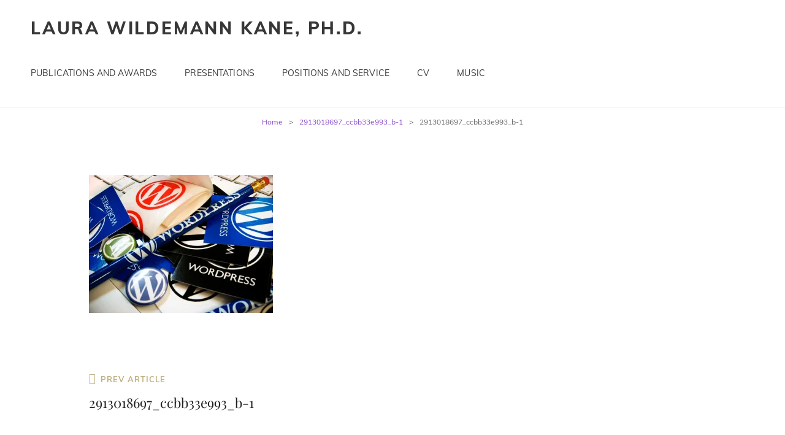

--- FILE ---
content_type: text/html; charset=UTF-8
request_url: https://laurawkane.com/2913018697_ccbb33e993_b-1/
body_size: 7502
content:
<!doctype html>
<html lang="en-US">
<head>
	<meta charset="UTF-8">
	<meta name="viewport" content="width=device-width, initial-scale=1">
	<link rel="profile" href="http://gmpg.org/xfn/11">
	<script>(function(html){html.className = html.className.replace(/\bno-js\b/,'js')})(document.documentElement);</script>
<title>2913018697_ccbb33e993_b-1 &#8211; Laura Wildemann Kane, Ph.D.</title>
<meta name='robots' content='max-image-preview:large' />
<link rel='dns-prefetch' href='//platform.vine.co' />
<link rel='dns-prefetch' href='//secure.gravatar.com' />
<link rel='dns-prefetch' href='//cdn.jsdelivr.net' />
<link rel='dns-prefetch' href='//stats.wp.com' />
<link rel='dns-prefetch' href='//maxcdn.bootstrapcdn.com' />
<link rel='dns-prefetch' href='//v0.wordpress.com' />
<link rel='preconnect' href='//i0.wp.com' />
<link rel="alternate" type="application/rss+xml" title="Laura Wildemann Kane, Ph.D. &raquo; Feed" href="https://laurawkane.com/feed/" />
<link rel="alternate" type="application/rss+xml" title="Laura Wildemann Kane, Ph.D. &raquo; Comments Feed" href="https://laurawkane.com/comments/feed/" />
<link rel="alternate" type="application/rss+xml" title="Laura Wildemann Kane, Ph.D. &raquo; 2913018697_ccbb33e993_b-1 Comments Feed" href="https://laurawkane.com/feed/?attachment_id=251" />
<link rel="alternate" title="oEmbed (JSON)" type="application/json+oembed" href="https://laurawkane.com/wp-json/oembed/1.0/embed?url=https%3A%2F%2Flaurawkane.com%2F2913018697_ccbb33e993_b-1%2F" />
<link rel="alternate" title="oEmbed (XML)" type="text/xml+oembed" href="https://laurawkane.com/wp-json/oembed/1.0/embed?url=https%3A%2F%2Flaurawkane.com%2F2913018697_ccbb33e993_b-1%2F&#038;format=xml" />
<style id='wp-img-auto-sizes-contain-inline-css' type='text/css'>
img:is([sizes=auto i],[sizes^="auto," i]){contain-intrinsic-size:3000px 1500px}
/*# sourceURL=wp-img-auto-sizes-contain-inline-css */
</style>

<style id='wp-emoji-styles-inline-css' type='text/css'>

	img.wp-smiley, img.emoji {
		display: inline !important;
		border: none !important;
		box-shadow: none !important;
		height: 1em !important;
		width: 1em !important;
		margin: 0 0.07em !important;
		vertical-align: -0.1em !important;
		background: none !important;
		padding: 0 !important;
	}
/*# sourceURL=wp-emoji-styles-inline-css */
</style>
<link rel='stylesheet' id='amarkal-shortcode-css' href='https://laurawkane.com/wp-content/plugins/wd-twitter-feed/vendor/askupa-software/amarkal-shortcode/assets/css/dist/amarkal-shortcode-popup.min.css?ver=6.9' type='text/css' media='all' />
<link rel='stylesheet' id='twitterfeed-css' href='https://laurawkane.com/wp-content/plugins/wd-twitter-feed/assets/css/twitter-feed.min.css?ver=3.0.8' type='text/css' media='all' />
<link rel='stylesheet' id='font-awesome-css' href='//maxcdn.bootstrapcdn.com/font-awesome/4.7.0/css/font-awesome.min.css?ver=4.7.0' type='text/css' media='all' />
<link rel='stylesheet' id='my-music-band-fonts-css' href='https://laurawkane.com/wp-content/fonts/79b2e6c3bc44da3fe351931a6438d055.css' type='text/css' media='all' />
<link rel='stylesheet' id='my-music-band-style-css' href='https://laurawkane.com/wp-content/themes/my-music-band/style.css?ver=20250806-165151' type='text/css' media='all' />
<style id='my-music-band-style-inline-css' type='text/css'>
#portfolio-content-section.background-image {  background-image: url("https://laurawkane.com/wp-content/themes/my-music-band/assets/images/portfolio-section-bg.jpg");}
#testimonial-content-section.background-image {  background-image: url("https://laurawkane.com/wp-content/themes/my-music-band/assets/images/testimonial-bg.jpg");}
/*# sourceURL=my-music-band-style-inline-css */
</style>
<link rel='stylesheet' id='my-music-band-block-style-css' href='https://laurawkane.com/wp-content/themes/my-music-band/assets/css/blocks.css?ver=1.0' type='text/css' media='all' />
<link rel='stylesheet' id='tablepress-default-css' href='https://laurawkane.com/wp-content/plugins/tablepress/css/build/default.css?ver=3.2.6' type='text/css' media='all' />
<script type="text/javascript" src="https://laurawkane.com/wp-includes/js/jquery/jquery.min.js?ver=3.7.1" id="jquery-core-js"></script>
<script type="text/javascript" src="https://laurawkane.com/wp-includes/js/jquery/jquery-migrate.min.js?ver=3.4.1" id="jquery-migrate-js"></script>
<link rel="https://api.w.org/" href="https://laurawkane.com/wp-json/" /><link rel="alternate" title="JSON" type="application/json" href="https://laurawkane.com/wp-json/wp/v2/media/251" /><link rel="EditURI" type="application/rsd+xml" title="RSD" href="https://laurawkane.com/xmlrpc.php?rsd" />
<meta name="generator" content="WordPress 6.9" />
<link rel="canonical" href="https://laurawkane.com/2913018697_ccbb33e993_b-1/" />
<link rel='shortlink' href='https://wp.me/a8Hvx1-43' />
	<style>img#wpstats{display:none}</style>
		<link rel="pingback" href="https://laurawkane.com/xmlrpc.php"><script type="application/ld+json">{"@context":"http:\/\/schema.org","@type":"BreadcrumbList","itemListElement":[{"@type":"ListItem","position":1,"item":{"@id":"https:\/\/laurawkane.com\/","name":"Home"}},{"@type":"ListItem","position":2,"item":{"@id":"https:\/\/laurawkane.com\/2913018697_ccbb33e993_b-1\/","name":"2913018697_ccbb33e993_b-1"}},{"@type":"ListItem","position":3,"item":{"name":"2913018697_ccbb33e993_b-1"}}]}</script>		<style type="text/css">
					.site-title a,
			.site-description {
				color: #373737;
			}
				</style>
		
<!-- Jetpack Open Graph Tags -->
<meta property="og:type" content="article" />
<meta property="og:title" content="2913018697_ccbb33e993_b-1" />
<meta property="og:url" content="https://laurawkane.com/2913018697_ccbb33e993_b-1/" />
<meta property="og:description" content="Visit the post for more." />
<meta property="article:published_time" content="2014-03-06T04:26:36+00:00" />
<meta property="article:modified_time" content="2014-03-06T04:26:36+00:00" />
<meta property="og:site_name" content="Laura Wildemann Kane, Ph.D." />
<meta property="og:image" content="https://laurawkane.com/wp-content/uploads/2013/02/2913018697_ccbb33e993_b-1-1.jpg" />
<meta property="og:image:alt" content="" />
<meta property="og:locale" content="en_US" />
<meta name="twitter:text:title" content="2913018697_ccbb33e993_b-1" />
<meta name="twitter:image" content="https://i0.wp.com/laurawkane.com/wp-content/uploads/2013/02/2913018697_ccbb33e993_b-1-1.jpg?fit=1024%2C768&#038;ssl=1&#038;w=640" />
<meta name="twitter:card" content="summary_large_image" />
<meta name="twitter:description" content="Visit the post for more." />

<!-- End Jetpack Open Graph Tags -->
		<style type="text/css" id="wp-custom-css">
			.single .site-main .entry-header, .page .site-main .entry-header, .archive .page-header, .error404 .page-header, .search .page-header, .woocommerce-products-header {
    text-align: center;
    display: none;
}

.header-media .wrapper, #feature-slider-section, .site-footer, #footer-social-navigation .social-navigation a, #portfolio-content-section.background-image:not(.content-frame), .woocommerce ul.products li.product .onsale, .woocommerce span.onsale {
    background-color: #373737;
    display: none;
}

table {
    table-layout: auto;
}

a, #search-toggle, #share-toggle, .entry-title a, .entry-header .cat-links a:hover, .entry-header .cat-links a:focus, .more-link:hover, .more-link:focus, .events-content-wrapper .hentry:hover .event-list-item-actions a, .events-content-wrapper .hentry:hover .event-list-item-actions a, .events-content-wrapper .hentry:focus .event-list-item-actions a, .events-content-wrapper .hentry:focus .event-list-item-actions a, .widget .social-links-menu a, .site-header-menu .social-navigation a, #top-playlist-section .wp-playlist, #top-playlist-section .wp-playlist .wp-playlist-caption, #top-playlist-section .wp-playlist-current-item .wp-playlist-item-title, .wp-playlist-light .my-music-band-mejs-container.mejs-container button, table.shop_table_responsive tr td a:hover, table.shop_table_responsive tr td a:focus, .product-container a.added_to_cart:hover, .product-container a.added_to_cart:focus, .single-product .product_meta a:hover, .single-product .product_meta a:focus, .single-product div.product .woocommerce-product-rating .woocommerce-review-link:hover, .single-product div.product .woocommerce-product-rating .woocommerce-review-link:focus, .woocommerce-info a:hover, .woocommerce-info a:focus, .variations .reset_variations:hover, .variations .reset_variations:focus, .site-header-cart .cart-contents, .woocommerce-tabs ul.tabs li a {
    color: #8d4fca;
}


.menu-toggle::before {
  content: "Menu";
  font-family: 'Muli', sans-serif;
}

  .menu-label {
    display: none;
    margin-left: 7px;
  }

.menu-toggle.selected::before, #primary-search-wrapper .menu-toggle.selected::before, .comment-reply-title small a::before {
  content: "Menu";
}

#primary-search-wrapper .menu-toggle::before {
  content: none;
  font-size: 15px;
  font-size: 0.9375rem;
}		</style>
		</head>

<body class="attachment wp-singular attachment-template-default single single-attachment postid-251 attachmentid-251 attachment-jpeg wp-embed-responsive wp-theme-my-music-band fluid-layout navigation-classic no-sidebar content-width-layout excerpt-image-top header-media-fluid header-media-text-disabled primary-nav-bottom-border">


<div id="page" class="site">
	<a class="skip-link screen-reader-text" href="#content">Skip to content</a>

	
	<header id="masthead" class="site-header">
		<div class="site-header-main">
			<div class="wrapper">
				
<div class="site-branding">
	
	<div class="site-identity">
					<p class="site-title"><a href="https://laurawkane.com/" rel="home">Laura Wildemann Kane, Ph.D.</a></p>
			</div><!-- .site-branding-text-->
</div><!-- .site-branding -->
					<div id="site-header-menu" class="site-header-menu">
		<div id="primary-menu-wrapper" class="menu-wrapper">
			<div class="menu-toggle-wrapper">
				<button id="menu-toggle" class="menu-toggle" aria-controls="top-menu" aria-expanded="false"></span><span class="menu-label">Menu</span></button><!-- .menu-toggle -->
			</div><!-- .menu-toggle-wrapper -->

			<div class="menu-inside-wrapper">
				
					<nav id="site-navigation" class="main-navigation" role="navigation" aria-label="Primary Menu">
						<ul id="primary-menu" class="menu nav-menu"><li id="menu-item-836" class="menu-item menu-item-type-post_type menu-item-object-page menu-item-836"><a href="https://laurawkane.com/publications-awards/">Publications and Awards</a></li>
<li id="menu-item-835" class="menu-item menu-item-type-post_type menu-item-object-page menu-item-835"><a href="https://laurawkane.com/presentations/">Presentations</a></li>
<li id="menu-item-837" class="menu-item menu-item-type-post_type menu-item-object-page menu-item-837"><a href="https://laurawkane.com/positions-service/">Positions and Service</a></li>
<li id="menu-item-917" class="menu-item menu-item-type-post_type menu-item-object-page menu-item-917"><a href="https://laurawkane.com/cv/">CV</a></li>
<li id="menu-item-1106" class="menu-item menu-item-type-post_type menu-item-object-page menu-item-1106"><a href="https://laurawkane.com/music/">Music</a></li>
</ul>
				
					</nav><!-- .main-navigation -->

				<div class="mobile-social-search">
					<div class="search-container">
						

<form role="search" method="get" class="search-form" action="https://laurawkane.com/">
	<label for="search-form-6968af7f07891">
		<span class="screen-reader-text">Search for:</span>
		<input type="search" id="search-form-6968af7f07891" class="search-field" placeholder="Search" value="" name="s" />
	</label>
	<button type="submit" class="search-submit"><span class="screen-reader-text">Search</span></button>
</form>
					</div>

					
				</div><!-- .mobile-social-search -->
			</div><!-- .menu-inside-wrapper -->
		</div><!-- #primary-menu-wrapper.menu-wrapper -->

		<div id="primary-search-wrapper" class="menu-wrapper">
			<div class="menu-toggle-wrapper">
				<button id="social-search-toggle" class="menu-toggle">
					<span class="menu-label screen-reader-text">Search</span>
				</button>
			</div><!-- .menu-toggle-wrapper -->

			<div class="menu-inside-wrapper">
				<div class="search-container">
					

<form role="search" method="get" class="search-form" action="https://laurawkane.com/">
	<label for="search-form-6968af7f079c1">
		<span class="screen-reader-text">Search for:</span>
		<input type="search" id="search-form-6968af7f079c1" class="search-field" placeholder="Search" value="" name="s" />
	</label>
	<button type="submit" class="search-submit"><span class="screen-reader-text">Search</span></button>
</form>
				</div>
			</div><!-- .menu-inside-wrapper -->
		</div><!-- #social-search-wrapper.menu-wrapper -->

		<div id="site-header-cart-wrapper" class="menu-wrapper">
		</div>
	</div><!-- .site-header-menu -->
			</div><!-- .wrapper -->
		</div><!-- .site-header-main -->
	</header><!-- #masthead -->

	<div class="below-site-header">

		
<div class="breadcrumb-area custom">
				<nav class="entry-breadcrumbs"><span class="breadcrumb"><a href="https://laurawkane.com/">Home</a><span class="sep">&gt;</span></span><span class="breadcrumb"><a href="https://laurawkane.com/2913018697_ccbb33e993_b-1/">2913018697_ccbb33e993_b-1</a><span class="sep">&gt;</span></span><span class="breadcrumb-current">2913018697_ccbb33e993_b-1</span></nav><!-- .entry-breadcrumbs -->
			</div><!-- .breadcrumb-area -->
		

		

		

		
		

		

		

		<div id="content" class="site-content">
			<div class="wrapper">

	<div id="primary" class="content-area">
		<main id="main" class="site-main">
			<div class="singular-content-wrap">
				<article id="post-251" class="post-251 attachment type-attachment status-inherit hentry">
	 

		<header class="entry-header">
			<h1 class="entry-title section-title">2913018697_ccbb33e993_b-1</h1>
					</header><!-- .entry-header -->

		<!-- Page/Post Single Image Disabled or No Image set in Post Thumbnail -->
	<div class="entry-content">
		<p class="attachment"><a href="https://i0.wp.com/laurawkane.com/wp-content/uploads/2013/02/2913018697_ccbb33e993_b-1-1.jpg?ssl=1"><img fetchpriority="high" decoding="async" width="300" height="225" src="https://i0.wp.com/laurawkane.com/wp-content/uploads/2013/02/2913018697_ccbb33e993_b-1-1.jpg?fit=300%2C225&amp;ssl=1" class="attachment-medium size-medium" alt="" srcset="https://i0.wp.com/laurawkane.com/wp-content/uploads/2013/02/2913018697_ccbb33e993_b-1-1.jpg?w=1024&amp;ssl=1 1024w, https://i0.wp.com/laurawkane.com/wp-content/uploads/2013/02/2913018697_ccbb33e993_b-1-1.jpg?resize=300%2C225&amp;ssl=1 300w, https://i0.wp.com/laurawkane.com/wp-content/uploads/2013/02/2913018697_ccbb33e993_b-1-1.jpg?resize=768%2C576&amp;ssl=1 768w" sizes="(max-width: 300px) 100vw, 300px" data-attachment-id="251" data-permalink="https://laurawkane.com/2913018697_ccbb33e993_b-1/" data-orig-file="https://i0.wp.com/laurawkane.com/wp-content/uploads/2013/02/2913018697_ccbb33e993_b-1-1.jpg?fit=1024%2C768&amp;ssl=1" data-orig-size="1024,768" data-comments-opened="1" data-image-meta="{&quot;aperture&quot;:&quot;0&quot;,&quot;credit&quot;:&quot;&quot;,&quot;camera&quot;:&quot;&quot;,&quot;caption&quot;:&quot;&quot;,&quot;created_timestamp&quot;:&quot;0&quot;,&quot;copyright&quot;:&quot;&quot;,&quot;focal_length&quot;:&quot;0&quot;,&quot;iso&quot;:&quot;0&quot;,&quot;shutter_speed&quot;:&quot;0&quot;,&quot;title&quot;:&quot;&quot;,&quot;orientation&quot;:&quot;0&quot;}" data-image-title="2913018697_ccbb33e993_b-1" data-image-description="" data-image-caption="" data-medium-file="https://i0.wp.com/laurawkane.com/wp-content/uploads/2013/02/2913018697_ccbb33e993_b-1-1.jpg?fit=300%2C225&amp;ssl=1" data-large-file="https://i0.wp.com/laurawkane.com/wp-content/uploads/2013/02/2913018697_ccbb33e993_b-1-1.jpg?fit=990%2C743&amp;ssl=1" /></a></p>
	</div><!-- .entry-content -->

	<footer class="entry-footer">
		<div class="entry-meta">
					</div><!-- .entry-meta -->

			</footer><!-- .entry-footer -->
</article><!-- #post-251 -->

	<nav class="navigation post-navigation" aria-label="Posts">
		<h2 class="screen-reader-text">Post navigation</h2>
		<div class="nav-links"><div class="nav-previous"><a href="https://laurawkane.com/2913018697_ccbb33e993_b-1/" rel="prev"><span class="screen-reader-text">Previous Post</span><span aria-hidden="true" class="nav-subtitle">Prev Article</span> <span class="nav-title">2913018697_ccbb33e993_b-1</span></a></div></div>
	</nav>
<div id="comments" class="comments-area">

		<div id="respond" class="comment-respond">
		<h3 id="reply-title" class="comment-reply-title section-title">Leave a Reply <small><a rel="nofollow" id="cancel-comment-reply-link" href="/2913018697_ccbb33e993_b-1/#respond" style="display:none;">Cancel reply</a></small></h3><form action="https://laurawkane.com/wp-comments-post.php" method="post" id="commentform" class="comment-form"><p class="comment-notes"><span id="email-notes">Your email address will not be published.</span> <span class="required-field-message">Required fields are marked <span class="required">*</span></span></p><p class="comment-form-comment"><label for="comment">Comment <span class="required">*</span></label> <textarea id="comment" name="comment" cols="45" rows="8" maxlength="65525" required></textarea></p><p class="comment-form-author"><label for="author">Name <span class="required">*</span></label> <input id="author" name="author" type="text" value="" size="30" maxlength="245" autocomplete="name" required /></p>
<p class="comment-form-email"><label for="email">Email <span class="required">*</span></label> <input id="email" name="email" type="email" value="" size="30" maxlength="100" aria-describedby="email-notes" autocomplete="email" required /></p>
<p class="comment-form-url"><label for="url">Website</label> <input id="url" name="url" type="url" value="" size="30" maxlength="200" autocomplete="url" /></p>
<p class="form-submit"><input name="submit" type="submit" id="submit" class="submit" value="Post Comment" /> <input type='hidden' name='comment_post_ID' value='251' id='comment_post_ID' />
<input type='hidden' name='comment_parent' id='comment_parent' value='0' />
</p><p style="display: none;"><input type="hidden" id="akismet_comment_nonce" name="akismet_comment_nonce" value="5d1f0b354c" /></p><p style="display: none !important;" class="akismet-fields-container" data-prefix="ak_"><label>&#916;<textarea name="ak_hp_textarea" cols="45" rows="8" maxlength="100"></textarea></label><input type="hidden" id="ak_js_1" name="ak_js" value="23"/><script>document.getElementById( "ak_js_1" ).setAttribute( "value", ( new Date() ).getTime() );</script></p></form>	</div><!-- #respond -->
	<p class="akismet_comment_form_privacy_notice">This site uses Akismet to reduce spam. <a href="https://akismet.com/privacy/" target="_blank" rel="nofollow noopener">Learn how your comment data is processed.</a></p>
</div><!-- #comments -->
			</div><!-- .singular-content-wrap -->
		</main><!-- #main -->
	</div><!-- #primary -->


			</div><!-- .wrapper -->
		</div><!-- #content -->
		

		<footer id="colophon" class="site-footer">
			

			<div id="site-generator">
				
				
<div class="site-info">Copyright &copy; 2026 <a href="https://laurawkane.com/">Laura Wildemann Kane, Ph.D.</a> <span class="sep"> | </span>My Music Band&nbsp;by&nbsp;<a target="_blank" href="https://catchthemes.com/">Catch Themes</a></div><!-- .site-info -->			</div><!-- #site-generator -->
		</footer><!-- #colophon -->
	 </div><!-- .below-site-header -->
</div><!-- #page -->

<a href="#masthead" id="scrollup" class="backtotop"><span class="screen-reader-text">Scroll Up</span></a><script type="speculationrules">
{"prefetch":[{"source":"document","where":{"and":[{"href_matches":"/*"},{"not":{"href_matches":["/wp-*.php","/wp-admin/*","/wp-content/uploads/*","/wp-content/*","/wp-content/plugins/*","/wp-content/themes/my-music-band/*","/*\\?(.+)"]}},{"not":{"selector_matches":"a[rel~=\"nofollow\"]"}},{"not":{"selector_matches":".no-prefetch, .no-prefetch a"}}]},"eagerness":"conservative"}]}
</script>
<script type="text/javascript" src="https://laurawkane.com/wp-includes/js/underscore.min.js?ver=1.13.7" id="underscore-js"></script>
<script type="text/javascript" src="https://laurawkane.com/wp-includes/js/shortcode.min.js?ver=6.9" id="shortcode-js"></script>
<script type="text/javascript" src="https://laurawkane.com/wp-content/plugins/wd-twitter-feed/assets/js/twitter-feed.min.js?ver=3.0.8" id="twitterfeed-js"></script>
<script type="text/javascript" src="//platform.vine.co/static/scripts/embed.js" id="twitter-vine-embed-js"></script>
<script type="text/javascript" src="https://laurawkane.com/wp-content/themes/my-music-band/assets/js/skip-link-focus-fix.min.js?ver=201800703" id="my-music-band-skip-link-focus-fix-js"></script>
<script type="text/javascript" src="https://laurawkane.com/wp-includes/js/comment-reply.min.js?ver=6.9" id="comment-reply-js" async="async" data-wp-strategy="async" fetchpriority="low"></script>
<script type="text/javascript" id="my-music-band-script-js-extra">
/* <![CDATA[ */
var musicBandScreenReaderText = {"expand":"expand child menu","collapse":"collapse child menu"};
//# sourceURL=my-music-band-script-js-extra
/* ]]> */
</script>
<script type="text/javascript" src="https://laurawkane.com/wp-content/themes/my-music-band/assets/js/functions.min.js?ver=201800703" id="my-music-band-script-js"></script>
<script type="text/javascript" id="wp_slimstat-js-extra">
/* <![CDATA[ */
var SlimStatParams = {"transport":"ajax","ajaxurl_rest":"https://laurawkane.com/wp-json/slimstat/v1/hit","ajaxurl_ajax":"https://laurawkane.com/wp-admin/admin-ajax.php","ajaxurl_adblock":"https://laurawkane.com/request/0345eec4576b435bcabcc12666c69aa6/","ajaxurl":"https://laurawkane.com/wp-admin/admin-ajax.php","baseurl":"/","dnt":"noslimstat,ab-item","ci":"YTozOntzOjEyOiJjb250ZW50X3R5cGUiO3M6MTQ6ImNwdDphdHRhY2htZW50IjtzOjEwOiJjb250ZW50X2lkIjtpOjI1MTtzOjY6ImF1dGhvciI7czoxMDoibGF1cm9ja2FuZSI7fQ--.9b2dc9e9d528736528609ac7afd4356e","wp_rest_nonce":"73bd281645"};
//# sourceURL=wp_slimstat-js-extra
/* ]]> */
</script>
<script defer type="text/javascript" src="https://cdn.jsdelivr.net/wp/wp-slimstat/tags/5.3.5/wp-slimstat.min.js" id="wp_slimstat-js"></script>
<script type="text/javascript" id="jetpack-stats-js-before">
/* <![CDATA[ */
_stq = window._stq || [];
_stq.push([ "view", {"v":"ext","blog":"128580003","post":"251","tz":"0","srv":"laurawkane.com","j":"1:15.4"} ]);
_stq.push([ "clickTrackerInit", "128580003", "251" ]);
//# sourceURL=jetpack-stats-js-before
/* ]]> */
</script>
<script type="text/javascript" src="https://stats.wp.com/e-202603.js" id="jetpack-stats-js" defer="defer" data-wp-strategy="defer"></script>
<script defer type="text/javascript" src="https://laurawkane.com/wp-content/plugins/akismet/_inc/akismet-frontend.js?ver=1767970070" id="akismet-frontend-js"></script>
<script id="wp-emoji-settings" type="application/json">
{"baseUrl":"https://s.w.org/images/core/emoji/17.0.2/72x72/","ext":".png","svgUrl":"https://s.w.org/images/core/emoji/17.0.2/svg/","svgExt":".svg","source":{"concatemoji":"https://laurawkane.com/wp-includes/js/wp-emoji-release.min.js?ver=6.9"}}
</script>
<script type="module">
/* <![CDATA[ */
/*! This file is auto-generated */
const a=JSON.parse(document.getElementById("wp-emoji-settings").textContent),o=(window._wpemojiSettings=a,"wpEmojiSettingsSupports"),s=["flag","emoji"];function i(e){try{var t={supportTests:e,timestamp:(new Date).valueOf()};sessionStorage.setItem(o,JSON.stringify(t))}catch(e){}}function c(e,t,n){e.clearRect(0,0,e.canvas.width,e.canvas.height),e.fillText(t,0,0);t=new Uint32Array(e.getImageData(0,0,e.canvas.width,e.canvas.height).data);e.clearRect(0,0,e.canvas.width,e.canvas.height),e.fillText(n,0,0);const a=new Uint32Array(e.getImageData(0,0,e.canvas.width,e.canvas.height).data);return t.every((e,t)=>e===a[t])}function p(e,t){e.clearRect(0,0,e.canvas.width,e.canvas.height),e.fillText(t,0,0);var n=e.getImageData(16,16,1,1);for(let e=0;e<n.data.length;e++)if(0!==n.data[e])return!1;return!0}function u(e,t,n,a){switch(t){case"flag":return n(e,"\ud83c\udff3\ufe0f\u200d\u26a7\ufe0f","\ud83c\udff3\ufe0f\u200b\u26a7\ufe0f")?!1:!n(e,"\ud83c\udde8\ud83c\uddf6","\ud83c\udde8\u200b\ud83c\uddf6")&&!n(e,"\ud83c\udff4\udb40\udc67\udb40\udc62\udb40\udc65\udb40\udc6e\udb40\udc67\udb40\udc7f","\ud83c\udff4\u200b\udb40\udc67\u200b\udb40\udc62\u200b\udb40\udc65\u200b\udb40\udc6e\u200b\udb40\udc67\u200b\udb40\udc7f");case"emoji":return!a(e,"\ud83e\u1fac8")}return!1}function f(e,t,n,a){let r;const o=(r="undefined"!=typeof WorkerGlobalScope&&self instanceof WorkerGlobalScope?new OffscreenCanvas(300,150):document.createElement("canvas")).getContext("2d",{willReadFrequently:!0}),s=(o.textBaseline="top",o.font="600 32px Arial",{});return e.forEach(e=>{s[e]=t(o,e,n,a)}),s}function r(e){var t=document.createElement("script");t.src=e,t.defer=!0,document.head.appendChild(t)}a.supports={everything:!0,everythingExceptFlag:!0},new Promise(t=>{let n=function(){try{var e=JSON.parse(sessionStorage.getItem(o));if("object"==typeof e&&"number"==typeof e.timestamp&&(new Date).valueOf()<e.timestamp+604800&&"object"==typeof e.supportTests)return e.supportTests}catch(e){}return null}();if(!n){if("undefined"!=typeof Worker&&"undefined"!=typeof OffscreenCanvas&&"undefined"!=typeof URL&&URL.createObjectURL&&"undefined"!=typeof Blob)try{var e="postMessage("+f.toString()+"("+[JSON.stringify(s),u.toString(),c.toString(),p.toString()].join(",")+"));",a=new Blob([e],{type:"text/javascript"});const r=new Worker(URL.createObjectURL(a),{name:"wpTestEmojiSupports"});return void(r.onmessage=e=>{i(n=e.data),r.terminate(),t(n)})}catch(e){}i(n=f(s,u,c,p))}t(n)}).then(e=>{for(const n in e)a.supports[n]=e[n],a.supports.everything=a.supports.everything&&a.supports[n],"flag"!==n&&(a.supports.everythingExceptFlag=a.supports.everythingExceptFlag&&a.supports[n]);var t;a.supports.everythingExceptFlag=a.supports.everythingExceptFlag&&!a.supports.flag,a.supports.everything||((t=a.source||{}).concatemoji?r(t.concatemoji):t.wpemoji&&t.twemoji&&(r(t.twemoji),r(t.wpemoji)))});
//# sourceURL=https://laurawkane.com/wp-includes/js/wp-emoji-loader.min.js
/* ]]> */
</script>

</body>
</html>


<!-- Page cached by LiteSpeed Cache 7.7 on 2026-01-15 09:12:31 -->

--- FILE ---
content_type: text/html; charset=UTF-8
request_url: https://laurawkane.com/wp-admin/admin-ajax.php
body_size: 28
content:
16756.60af4d456768c92324033a16bd907a9b